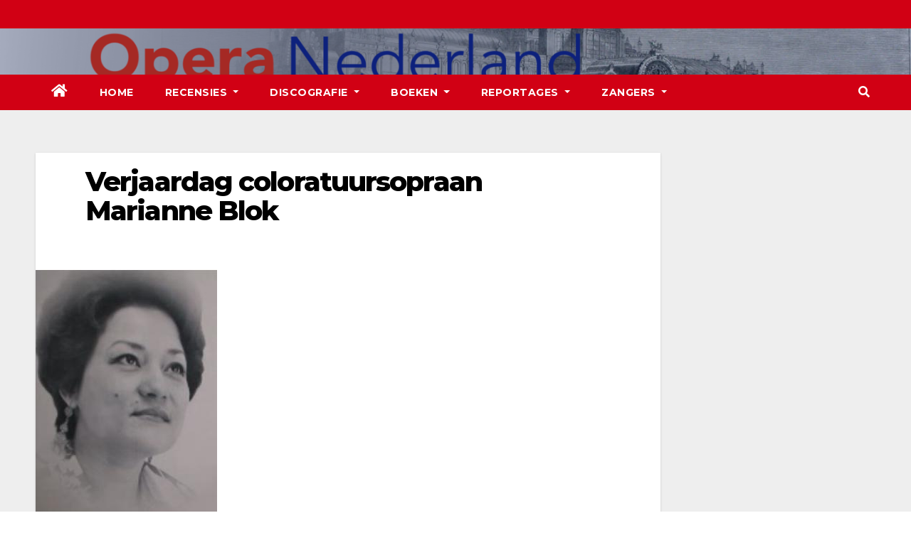

--- FILE ---
content_type: text/html; charset=UTF-8
request_url: https://operanederland.nl/2016/05/04/verjaardag-coloratuursopraan-marianne-blok/
body_size: 8510
content:
<!-- =========================
     Page Breadcrumb   
============================== -->
<!DOCTYPE html>
<html lang="nl">
<head>
<meta charset="UTF-8">
<meta name="viewport" content="width=device-width, initial-scale=1">
<link rel="profile" href="http://gmpg.org/xfn/11">
<title>Verjaardag coloratuursopraan Marianne Blok</title>
<meta name='robots' content='max-image-preview:large' />
<link rel='dns-prefetch' href='//fonts.googleapis.com' />
<link rel='dns-prefetch' href='//s.w.org' />
<link rel="alternate" type="application/rss+xml" title=" &raquo; Feed" href="https://operanederland.nl/feed/" />
<link rel="alternate" type="application/rss+xml" title=" &raquo; Reactiesfeed" href="https://operanederland.nl/comments/feed/" />
<link rel="alternate" type="application/rss+xml" title=" &raquo; Verjaardag coloratuursopraan Marianne Blok Reactiesfeed" href="https://operanederland.nl/2016/05/04/verjaardag-coloratuursopraan-marianne-blok/feed/" />
		<script type="text/javascript">
			window._wpemojiSettings = {"baseUrl":"https:\/\/s.w.org\/images\/core\/emoji\/13.0.1\/72x72\/","ext":".png","svgUrl":"https:\/\/s.w.org\/images\/core\/emoji\/13.0.1\/svg\/","svgExt":".svg","source":{"concatemoji":"https:\/\/operanederland.nl\/wp-includes\/js\/wp-emoji-release.min.js?ver=5.7.1"}};
			!function(e,a,t){var n,r,o,i=a.createElement("canvas"),p=i.getContext&&i.getContext("2d");function s(e,t){var a=String.fromCharCode;p.clearRect(0,0,i.width,i.height),p.fillText(a.apply(this,e),0,0);e=i.toDataURL();return p.clearRect(0,0,i.width,i.height),p.fillText(a.apply(this,t),0,0),e===i.toDataURL()}function c(e){var t=a.createElement("script");t.src=e,t.defer=t.type="text/javascript",a.getElementsByTagName("head")[0].appendChild(t)}for(o=Array("flag","emoji"),t.supports={everything:!0,everythingExceptFlag:!0},r=0;r<o.length;r++)t.supports[o[r]]=function(e){if(!p||!p.fillText)return!1;switch(p.textBaseline="top",p.font="600 32px Arial",e){case"flag":return s([127987,65039,8205,9895,65039],[127987,65039,8203,9895,65039])?!1:!s([55356,56826,55356,56819],[55356,56826,8203,55356,56819])&&!s([55356,57332,56128,56423,56128,56418,56128,56421,56128,56430,56128,56423,56128,56447],[55356,57332,8203,56128,56423,8203,56128,56418,8203,56128,56421,8203,56128,56430,8203,56128,56423,8203,56128,56447]);case"emoji":return!s([55357,56424,8205,55356,57212],[55357,56424,8203,55356,57212])}return!1}(o[r]),t.supports.everything=t.supports.everything&&t.supports[o[r]],"flag"!==o[r]&&(t.supports.everythingExceptFlag=t.supports.everythingExceptFlag&&t.supports[o[r]]);t.supports.everythingExceptFlag=t.supports.everythingExceptFlag&&!t.supports.flag,t.DOMReady=!1,t.readyCallback=function(){t.DOMReady=!0},t.supports.everything||(n=function(){t.readyCallback()},a.addEventListener?(a.addEventListener("DOMContentLoaded",n,!1),e.addEventListener("load",n,!1)):(e.attachEvent("onload",n),a.attachEvent("onreadystatechange",function(){"complete"===a.readyState&&t.readyCallback()})),(n=t.source||{}).concatemoji?c(n.concatemoji):n.wpemoji&&n.twemoji&&(c(n.twemoji),c(n.wpemoji)))}(window,document,window._wpemojiSettings);
		</script>
		<style type="text/css">
img.wp-smiley,
img.emoji {
	display: inline !important;
	border: none !important;
	box-shadow: none !important;
	height: 1em !important;
	width: 1em !important;
	margin: 0 .07em !important;
	vertical-align: -0.1em !important;
	background: none !important;
	padding: 0 !important;
}
</style>
	<link rel='stylesheet' id='wp-block-library-css'  href='https://operanederland.nl/wp-includes/css/dist/block-library/style.min.css?ver=5.7.1' type='text/css' media='all' />
<link rel='stylesheet' id='cptch_stylesheet-css'  href='https://operanederland.nl/wp-content/plugins/captcha/css/front_end_style.css?ver=4.4.5' type='text/css' media='all' />
<link rel='stylesheet' id='dashicons-css'  href='https://operanederland.nl/wp-includes/css/dashicons.min.css?ver=5.7.1' type='text/css' media='all' />
<link rel='stylesheet' id='cptch_desktop_style-css'  href='https://operanederland.nl/wp-content/plugins/captcha/css/desktop_style.css?ver=4.4.5' type='text/css' media='all' />
<link rel='stylesheet' id='contact-form-7-css'  href='https://operanederland.nl/wp-content/plugins/contact-form-7/includes/css/styles.css?ver=5.5.6' type='text/css' media='all' />
<link rel='stylesheet' id='cntctfrm_form_style-css'  href='https://operanederland.nl/wp-content/plugins/contact-form-plugin/css/form_style.css?ver=4.3.2' type='text/css' media='all' />
<link rel='stylesheet' id='newsup-fonts-css'  href='//fonts.googleapis.com/css?family=Montserrat%3A400%2C500%2C700%2C800%7CWork%2BSans%3A300%2C400%2C500%2C600%2C700%2C800%2C900%26display%3Dswap&#038;subset=latin%2Clatin-ext' type='text/css' media='all' />
<link rel='stylesheet' id='bootstrap-css'  href='https://operanederland.nl/wp-content/themes/newsup/css/bootstrap.css?ver=5.7.1' type='text/css' media='all' />
<link rel='stylesheet' id='newsup-style-css'  href='https://operanederland.nl/wp-content/themes/newsberg/style.css?ver=5.7.1' type='text/css' media='all' />
<link rel='stylesheet' id='font-awesome-5-all-css'  href='https://operanederland.nl/wp-content/themes/newsup/css/font-awesome/css/all.min.css?ver=5.7.1' type='text/css' media='all' />
<link rel='stylesheet' id='font-awesome-4-shim-css'  href='https://operanederland.nl/wp-content/themes/newsup/css/font-awesome/css/v4-shims.min.css?ver=5.7.1' type='text/css' media='all' />
<link rel='stylesheet' id='owl-carousel-css'  href='https://operanederland.nl/wp-content/themes/newsup/css/owl.carousel.css?ver=5.7.1' type='text/css' media='all' />
<link rel='stylesheet' id='smartmenus-css'  href='https://operanederland.nl/wp-content/themes/newsup/css/jquery.smartmenus.bootstrap.css?ver=5.7.1' type='text/css' media='all' />
<link rel='stylesheet' id='newsup-style-parent-css'  href='https://operanederland.nl/wp-content/themes/newsup/style.css?ver=5.7.1' type='text/css' media='all' />
<link rel='stylesheet' id='newsberg-style-css'  href='https://operanederland.nl/wp-content/themes/newsberg/style.css?ver=1.0' type='text/css' media='all' />
<link rel='stylesheet' id='newsberg-default-css-css'  href='https://operanederland.nl/wp-content/themes/newsberg/css/colors/default.css?ver=5.7.1' type='text/css' media='all' />
<script type='text/javascript' src='https://operanederland.nl/wp-includes/js/jquery/jquery.min.js?ver=3.5.1' id='jquery-core-js'></script>
<script type='text/javascript' src='https://operanederland.nl/wp-content/plugins/enable-jquery-migrate-helper/js/jquery-migrate/jquery-migrate-3.4.1-wp.js?ver=3.4.1-wp' id='jquery-migrate-js'></script>
<script type='text/javascript' src='https://operanederland.nl/wp-content/themes/newsup/js/navigation.js?ver=5.7.1' id='newsup-navigation-js'></script>
<script type='text/javascript' src='https://operanederland.nl/wp-content/themes/newsup/js/bootstrap.js?ver=5.7.1' id='bootstrap-js'></script>
<script type='text/javascript' src='https://operanederland.nl/wp-content/themes/newsup/js/owl.carousel.min.js?ver=5.7.1' id='owl-carousel-min-js'></script>
<script type='text/javascript' src='https://operanederland.nl/wp-content/themes/newsup/js/jquery.smartmenus.js?ver=5.7.1' id='smartmenus-js-js'></script>
<script type='text/javascript' src='https://operanederland.nl/wp-content/themes/newsup/js/jquery.smartmenus.bootstrap.js?ver=5.7.1' id='bootstrap-smartmenus-js-js'></script>
<script type='text/javascript' src='https://operanederland.nl/wp-content/themes/newsup/js/jquery.marquee.js?ver=5.7.1' id='newsup-marquee-js-js'></script>
<script type='text/javascript' src='https://operanederland.nl/wp-content/themes/newsup/js/main.js?ver=5.7.1' id='newsup-main-js-js'></script>
<link rel="https://api.w.org/" href="https://operanederland.nl/wp-json/" /><link rel="alternate" type="application/json" href="https://operanederland.nl/wp-json/wp/v2/posts/22072" /><link rel="EditURI" type="application/rsd+xml" title="RSD" href="https://operanederland.nl/xmlrpc.php?rsd" />
<link rel="wlwmanifest" type="application/wlwmanifest+xml" href="https://operanederland.nl/wp-includes/wlwmanifest.xml" /> 
<meta name="generator" content="WordPress 5.7.1" />
<link rel="canonical" href="https://operanederland.nl/2016/05/04/verjaardag-coloratuursopraan-marianne-blok/" />
<link rel='shortlink' href='https://operanederland.nl/?p=22072' />
<link rel="alternate" type="application/json+oembed" href="https://operanederland.nl/wp-json/oembed/1.0/embed?url=https%3A%2F%2Foperanederland.nl%2F2016%2F05%2F04%2Fverjaardag-coloratuursopraan-marianne-blok%2F" />
<link rel="alternate" type="text/xml+oembed" href="https://operanederland.nl/wp-json/oembed/1.0/embed?url=https%3A%2F%2Foperanederland.nl%2F2016%2F05%2F04%2Fverjaardag-coloratuursopraan-marianne-blok%2F&#038;format=xml" />

        <script type="text/javascript">
            var jQueryMigrateHelperHasSentDowngrade = false;

			window.onerror = function( msg, url, line, col, error ) {
				// Break out early, do not processing if a downgrade reqeust was already sent.
				if ( jQueryMigrateHelperHasSentDowngrade ) {
					return true;
                }

				var xhr = new XMLHttpRequest();
				var nonce = '2ca0f13540';
				var jQueryFunctions = [
					'andSelf',
					'browser',
					'live',
					'boxModel',
					'support.boxModel',
					'size',
					'swap',
					'clean',
					'sub',
                ];
				var match_pattern = /\)\.(.+?) is not a function/;
                var erroredFunction = msg.match( match_pattern );

                // If there was no matching functions, do not try to downgrade.
                if ( null === erroredFunction || typeof erroredFunction !== 'object' || typeof erroredFunction[1] === "undefined" || -1 === jQueryFunctions.indexOf( erroredFunction[1] ) ) {
                    return true;
                }

                // Set that we've now attempted a downgrade request.
                jQueryMigrateHelperHasSentDowngrade = true;

				xhr.open( 'POST', 'https://operanederland.nl/wp-admin/admin-ajax.php' );
				xhr.setRequestHeader( 'Content-Type', 'application/x-www-form-urlencoded' );
				xhr.onload = function () {
					var response,
                        reload = false;

					if ( 200 === xhr.status ) {
                        try {
                        	response = JSON.parse( xhr.response );

                        	reload = response.data.reload;
                        } catch ( e ) {
                        	reload = false;
                        }
                    }

					// Automatically reload the page if a deprecation caused an automatic downgrade, ensure visitors get the best possible experience.
					if ( reload ) {
						location.reload();
                    }
				};

				xhr.send( encodeURI( 'action=jquery-migrate-downgrade-version&_wpnonce=' + nonce ) );

				// Suppress error alerts in older browsers
				return true;
			}
        </script>

		<link rel="pingback" href="https://operanederland.nl/xmlrpc.php"><style type="text/css" id="custom-background-css">
    .wrapper { background-color: #eee; }
</style>
    <style type="text/css">
            body .site-title a,
        body .site-description {
            color: ##143745;
        }

        .site-branding-text .site-title a {
                font-size: px;
            }

            @media only screen and (max-width: 640px) {
                .site-branding-text .site-title a {
                    font-size: 40px;

                }
            }

            @media only screen and (max-width: 375px) {
                .site-branding-text .site-title a {
                    font-size: 32px;

                }
            }

        </style>
    <link rel="icon" href="https://operanederland.nl/wp-content/uploads/2022/04/cropped-Banner-Opera-Nederland-kopie-32x32.png" sizes="32x32" />
<link rel="icon" href="https://operanederland.nl/wp-content/uploads/2022/04/cropped-Banner-Opera-Nederland-kopie-192x192.png" sizes="192x192" />
<link rel="apple-touch-icon" href="https://operanederland.nl/wp-content/uploads/2022/04/cropped-Banner-Opera-Nederland-kopie-180x180.png" />
<meta name="msapplication-TileImage" content="https://operanederland.nl/wp-content/uploads/2022/04/cropped-Banner-Opera-Nederland-kopie-270x270.png" />
</head>
<body class="post-template-default single single-post postid-22072 single-format-standard wp-embed-responsive  ta-hide-date-author-in-list" >
<div id="page" class="site">
<a class="skip-link screen-reader-text" href="#content">
Ga naar de inhoud</a>
    <div class="wrapper" id="custom-background-css">
        <header class="mg-headwidget">
            <!--==================== TOP BAR ====================-->

            <div class="mg-head-detail hidden-xs">
    <div class="container-fluid">
        <div class="row">
                        <div class="col-md-6 col-xs-12">
                <ul class="info-left">
                            <li>        </li>
                    </ul>
            </div>
                    </div>
    </div>
</div>
            <div class="clearfix"></div>
                        <div class="mg-nav-widget-area-back" style='background-image: url("https://operanederland.nl/wp-content/uploads/2022/04/Banner-Opera-Nederland.png" );'>
                        <div class="overlay">
              <div class="inner"  style="background-color:rgba(32,47,91,0.4);" > 
                <div class="container-fluid">
                    <div class="mg-nav-widget-area">
                        <div class="row align-items-center">
                            <div class="col-md-3 col-sm-4 text-center-xs">
                                <div class="navbar-header">
                                                                <div class="site-branding-text">
                                <h1 class="site-title"> <a href="https://operanederland.nl/" rel="home"></a></h1>
                                <p class="site-description"></p>
                                </div>
                                                              </div>
                            </div>
                           
                        </div>
                    </div>
                </div>
              </div>
              </div>
          </div>
    <div class="mg-menu-full">
      <nav class="navbar navbar-expand-lg navbar-wp">
        <div class="container-fluid flex-row-reverse">
          <!-- Right nav -->
                    <div class="m-header d-flex pl-3 ml-auto my-2 my-lg-0 position-relative align-items-center">
                                                <a class="mobilehomebtn" href="https://operanederland.nl"><span class="fas fa-home"></span></a>
                        <!-- navbar-toggle -->
                        <button class="navbar-toggler mx-auto" type="button" data-toggle="collapse" data-target="#navbar-wp" aria-controls="navbarSupportedContent" aria-expanded="false" aria-label="Toggle navigation">
                          <i class="fas fa-bars"></i>
                        </button>
                        <!-- /navbar-toggle -->
                                                <div class="dropdown show mg-search-box pr-2">
                            <a class="dropdown-toggle msearch ml-auto" href="#" role="button" id="dropdownMenuLink" data-toggle="dropdown" aria-haspopup="true" aria-expanded="false">
                               <i class="fas fa-search"></i>
                            </a>

                            <div class="dropdown-menu searchinner" aria-labelledby="dropdownMenuLink">
                        <form role="search" method="get" id="searchform" action="https://operanederland.nl/">
  <div class="input-group">
    <input type="search" class="form-control" placeholder="Zoeken" value="" name="s" />
    <span class="input-group-btn btn-default">
    <button type="submit" class="btn"> <i class="fas fa-search"></i> </button>
    </span> </div>
</form>                      </div>
                        </div>
                                              
                    </div>
                    <!-- /Right nav -->
         
          
                  <div class="collapse navbar-collapse" id="navbar-wp">
                  	<div class="d-md-block">
                  <ul id="menu-first" class="nav navbar-nav mr-auto"><li class="active home"><a class="homebtn" href="https://operanederland.nl"><span class='fas fa-home'></span></a></li><li id="menu-item-234" class="menu-item menu-item-type-custom menu-item-object-custom menu-item-home menu-item-234"><a class="nav-link" title="Home" href="http://operanederland.nl">Home</a></li>
<li id="menu-item-35400" class="menu-item menu-item-type-post_type menu-item-object-page menu-item-has-children menu-item-35400 dropdown"><a class="nav-link" title="Recensies" href="https://operanederland.nl/recensies-2/" data-toggle="dropdown" class="dropdown-toggle">Recensies </a>
<ul role="menu" class=" dropdown-menu">
	<li id="menu-item-35443" class="menu-item menu-item-type-taxonomy menu-item-object-category menu-item-35443"><a class="dropdown-item" title="De Nationale Opera" href="https://operanederland.nl/category/de-nationale-opera/">De Nationale Opera</a></li>
	<li id="menu-item-35442" class="menu-item menu-item-type-taxonomy menu-item-object-category menu-item-35442"><a class="dropdown-item" title="Buitenlandse Recensies" href="https://operanederland.nl/category/buitenlandse-recensies/">Buitenlandse Recensies</a></li>
	<li id="menu-item-35444" class="menu-item menu-item-type-taxonomy menu-item-object-category menu-item-35444"><a class="dropdown-item" title="De Nederlandse Reisopera" href="https://operanederland.nl/category/de-nederlandse-reisopera/">De Nederlandse Reisopera</a></li>
	<li id="menu-item-35445" class="menu-item menu-item-type-taxonomy menu-item-object-category menu-item-35445"><a class="dropdown-item" title="Opera Zuid" href="https://operanederland.nl/category/opera-zuid/">Opera Zuid</a></li>
	<li id="menu-item-35446" class="menu-item menu-item-type-taxonomy menu-item-object-category menu-item-35446"><a class="dropdown-item" title="Diverse Recensies" href="https://operanederland.nl/category/diverse-recensies/">Diverse Recensies</a></li>
	<li id="menu-item-35566" class="menu-item menu-item-type-post_type menu-item-object-post menu-item-35566"><a class="dropdown-item" title="Recensies ABC" href="https://operanederland.nl/2015/12/06/recensies-abc/">Recensies ABC</a></li>
</ul>
</li>
<li id="menu-item-35447" class="menu-item menu-item-type-taxonomy menu-item-object-category menu-item-has-children menu-item-35447 dropdown"><a class="nav-link" title="Discografie" href="https://operanederland.nl/category/discografie-2/" data-toggle="dropdown" class="dropdown-toggle">Discografie </a>
<ul role="menu" class=" dropdown-menu">
	<li id="menu-item-35543" class="menu-item menu-item-type-post_type menu-item-object-post menu-item-35543"><a class="dropdown-item" title="Discografie ABC" href="https://operanederland.nl/2015/07/03/discografie-abc/">Discografie ABC</a></li>
	<li id="menu-item-39017" class="menu-item menu-item-type-taxonomy menu-item-object-category menu-item-39017"><a class="dropdown-item" title="DVD / CD Recensies 2025" href="https://operanederland.nl/category/dvd-cd-recensies-2025/">DVD / CD Recensies 2025</a></li>
	<li id="menu-item-37457" class="menu-item menu-item-type-taxonomy menu-item-object-category menu-item-37457"><a class="dropdown-item" title="DVD / CD Recensies 2024" href="https://operanederland.nl/category/dvd-cd-recensies-2024/">DVD / CD Recensies 2024</a></li>
	<li id="menu-item-36352" class="menu-item menu-item-type-taxonomy menu-item-object-category menu-item-36352"><a class="dropdown-item" title="DVD / CD Recensies 2023" href="https://operanederland.nl/category/dvd-cd-recensies-2023/">DVD / CD Recensies 2023</a></li>
	<li id="menu-item-35456" class="menu-item menu-item-type-taxonomy menu-item-object-category menu-item-35456"><a class="dropdown-item" title="DVD / CD Recensies 2022" href="https://operanederland.nl/category/dvd-cd-recensies-2022/">DVD / CD Recensies 2022</a></li>
	<li id="menu-item-35455" class="menu-item menu-item-type-taxonomy menu-item-object-category menu-item-35455"><a class="dropdown-item" title="DVD / CD Recensies 2021" href="https://operanederland.nl/category/dvd-cd-recensies-2021/">DVD / CD Recensies 2021</a></li>
	<li id="menu-item-35454" class="menu-item menu-item-type-taxonomy menu-item-object-category menu-item-35454"><a class="dropdown-item" title="DVD / CD Recensies 2020" href="https://operanederland.nl/category/dvd-cd-recensies-2020/">DVD / CD Recensies 2020</a></li>
	<li id="menu-item-35453" class="menu-item menu-item-type-taxonomy menu-item-object-category menu-item-35453"><a class="dropdown-item" title="DVD / CD Recensies 2019" href="https://operanederland.nl/category/dvd-cd-recensies-2019/">DVD / CD Recensies 2019</a></li>
	<li id="menu-item-35452" class="menu-item menu-item-type-taxonomy menu-item-object-category menu-item-35452"><a class="dropdown-item" title="DVD / CD Recensies 2018" href="https://operanederland.nl/category/dvd-cd-recensies-2018/">DVD / CD Recensies 2018</a></li>
	<li id="menu-item-35451" class="menu-item menu-item-type-taxonomy menu-item-object-category menu-item-35451"><a class="dropdown-item" title="DVD / CD Recensies 2017" href="https://operanederland.nl/category/dvd-cd-recensies-2017/">DVD / CD Recensies 2017</a></li>
	<li id="menu-item-35450" class="menu-item menu-item-type-taxonomy menu-item-object-category menu-item-35450"><a class="dropdown-item" title="DVD / CD Recensies 2016" href="https://operanederland.nl/category/dvd-cd-recensies-2016/">DVD / CD Recensies 2016</a></li>
	<li id="menu-item-35449" class="menu-item menu-item-type-taxonomy menu-item-object-category menu-item-35449"><a class="dropdown-item" title="DVD / CD Recensies 2015" href="https://operanederland.nl/category/dvd-cd-recensies-2015/">DVD / CD Recensies 2015</a></li>
	<li id="menu-item-35448" class="menu-item menu-item-type-taxonomy menu-item-object-category menu-item-35448"><a class="dropdown-item" title="DVD / CD Recensies 2014" href="https://operanederland.nl/category/dvd-cd-recensies-2014/">DVD / CD Recensies 2014</a></li>
</ul>
</li>
<li id="menu-item-38573" class="menu-item menu-item-type-taxonomy menu-item-object-category menu-item-has-children menu-item-38573 dropdown"><a class="nav-link" title="Boeken" href="https://operanederland.nl/category/boeken/" data-toggle="dropdown" class="dropdown-toggle">Boeken </a>
<ul role="menu" class=" dropdown-menu">
	<li id="menu-item-39050" class="menu-item menu-item-type-taxonomy menu-item-object-category menu-item-39050"><a class="dropdown-item" title="Boeken 2025" href="https://operanederland.nl/category/boeken-2025/">Boeken 2025</a></li>
	<li id="menu-item-39049" class="menu-item menu-item-type-taxonomy menu-item-object-category menu-item-39049"><a class="dropdown-item" title="Boeken 2024" href="https://operanederland.nl/category/boeken-2024/">Boeken 2024</a></li>
	<li id="menu-item-39048" class="menu-item menu-item-type-taxonomy menu-item-object-category menu-item-39048"><a class="dropdown-item" title="Boeken 2023" href="https://operanederland.nl/category/boeken-2023/">Boeken 2023</a></li>
	<li id="menu-item-39047" class="menu-item menu-item-type-taxonomy menu-item-object-category menu-item-39047"><a class="dropdown-item" title="Boeken 2022" href="https://operanederland.nl/category/boeken-2022/">Boeken 2022</a></li>
	<li id="menu-item-39046" class="menu-item menu-item-type-taxonomy menu-item-object-category menu-item-39046"><a class="dropdown-item" title="Boeken 2021" href="https://operanederland.nl/category/boeken-2021/">Boeken 2021</a></li>
	<li id="menu-item-39045" class="menu-item menu-item-type-taxonomy menu-item-object-category menu-item-39045"><a class="dropdown-item" title="Boeken 2020" href="https://operanederland.nl/category/boeken-2020/">Boeken 2020</a></li>
	<li id="menu-item-39062" class="menu-item menu-item-type-taxonomy menu-item-object-category menu-item-39062"><a class="dropdown-item" title="Boeken 2019" href="https://operanederland.nl/category/boeken-2019/">Boeken 2019</a></li>
	<li id="menu-item-39061" class="menu-item menu-item-type-taxonomy menu-item-object-category menu-item-39061"><a class="dropdown-item" title="Boeken 2018" href="https://operanederland.nl/category/boeken-2018/">Boeken 2018</a></li>
	<li id="menu-item-39060" class="menu-item menu-item-type-taxonomy menu-item-object-category menu-item-39060"><a class="dropdown-item" title="Boeken 2017" href="https://operanederland.nl/category/boeken-2017/">Boeken 2017</a></li>
	<li id="menu-item-39059" class="menu-item menu-item-type-taxonomy menu-item-object-category menu-item-39059"><a class="dropdown-item" title="Boeken 2016" href="https://operanederland.nl/category/boeken-2016/">Boeken 2016</a></li>
	<li id="menu-item-39058" class="menu-item menu-item-type-taxonomy menu-item-object-category menu-item-39058"><a class="dropdown-item" title="Boeken 2015" href="https://operanederland.nl/category/boeken-2015/">Boeken 2015</a></li>
	<li id="menu-item-39057" class="menu-item menu-item-type-taxonomy menu-item-object-category menu-item-39057"><a class="dropdown-item" title="Boeken 2014" href="https://operanederland.nl/category/boeken-2014/">Boeken 2014</a></li>
	<li id="menu-item-39056" class="menu-item menu-item-type-taxonomy menu-item-object-category menu-item-39056"><a class="dropdown-item" title="Boeken 2013" href="https://operanederland.nl/category/boeken-2013/">Boeken 2013</a></li>
	<li id="menu-item-39055" class="menu-item menu-item-type-taxonomy menu-item-object-category menu-item-39055"><a class="dropdown-item" title="Boeken 2012" href="https://operanederland.nl/category/boeken-2012/">Boeken 2012</a></li>
	<li id="menu-item-39054" class="menu-item menu-item-type-taxonomy menu-item-object-category menu-item-39054"><a class="dropdown-item" title="Boeken 2011" href="https://operanederland.nl/category/boeken-2011/">Boeken 2011</a></li>
	<li id="menu-item-39053" class="menu-item menu-item-type-taxonomy menu-item-object-category menu-item-39053"><a class="dropdown-item" title="Boeken 2010" href="https://operanederland.nl/category/boeken-2010/">Boeken 2010</a></li>
	<li id="menu-item-39052" class="menu-item menu-item-type-taxonomy menu-item-object-category menu-item-39052"><a class="dropdown-item" title="Boeken 2009" href="https://operanederland.nl/category/boeken-2009/">Boeken 2009</a></li>
</ul>
</li>
<li id="menu-item-35404" class="menu-item menu-item-type-post_type menu-item-object-page menu-item-has-children menu-item-35404 dropdown"><a class="nav-link" title="Reportages" href="https://operanederland.nl/reportages-2/" data-toggle="dropdown" class="dropdown-toggle">Reportages </a>
<ul role="menu" class=" dropdown-menu">
	<li id="menu-item-35483" class="menu-item menu-item-type-taxonomy menu-item-object-category menu-item-35483"><a class="dropdown-item" title="ABC van Opera Nederland" href="https://operanederland.nl/category/abc-van-opera-nederland/">ABC van Opera Nederland</a></li>
	<li id="menu-item-35482" class="menu-item menu-item-type-taxonomy menu-item-object-category menu-item-35482"><a class="dropdown-item" title="Necrologie" href="https://operanederland.nl/category/necrologie/">Necrologie</a></li>
	<li id="menu-item-35457" class="menu-item menu-item-type-taxonomy menu-item-object-category menu-item-35457"><a class="dropdown-item" title="Gesmoorde stemmen" href="https://operanederland.nl/category/gesmoorde-stemmen/">Gesmoorde stemmen</a></li>
	<li id="menu-item-35484" class="menu-item menu-item-type-taxonomy menu-item-object-category menu-item-35484"><a class="dropdown-item" title="Nederlandse opera’s in de 20e eeuw" href="https://operanederland.nl/category/nederlandse-operas-in-de-20e-eeuw/">Nederlandse opera’s in de 20e eeuw</a></li>
	<li id="menu-item-35458" class="menu-item menu-item-type-taxonomy menu-item-object-category menu-item-35458"><a class="dropdown-item" title="Helden en heldinnen van Opera Nederland tot 1939" href="https://operanederland.nl/category/helden-en-heldinnen-van-opera-nederland-tot-1939/">Helden en heldinnen van Opera Nederland tot 1939</a></li>
	<li id="menu-item-35487" class="menu-item menu-item-type-post_type menu-item-object-post menu-item-35487"><a class="dropdown-item" title="Nederlandse zangers in Bayreuth" href="https://operanederland.nl/2014/02/15/reportage-8/">Nederlandse zangers in Bayreuth</a></li>
	<li id="menu-item-35485" class="menu-item menu-item-type-post_type menu-item-object-post menu-item-35485"><a class="dropdown-item" title="De geschiedenis van Wagner in Nederland" href="https://operanederland.nl/2014/02/15/reportage-4/">De geschiedenis van Wagner in Nederland</a></li>
	<li id="menu-item-35486" class="menu-item menu-item-type-post_type menu-item-object-post menu-item-35486"><a class="dropdown-item" title="Richard Wagner en &#039;Das Judenthum in der Musik&#039;" href="https://operanederland.nl/2014/02/15/reportage-5/">Richard Wagner en &#8216;Das Judenthum in der Musik&#8217;</a></li>
</ul>
</li>
<li id="menu-item-35402" class="menu-item menu-item-type-post_type menu-item-object-page menu-item-has-children menu-item-35402 dropdown"><a class="nav-link" title="Zangers" href="https://operanederland.nl/zangers/" data-toggle="dropdown" class="dropdown-toggle">Zangers </a>
<ul role="menu" class=" dropdown-menu">
	<li id="menu-item-35460" class="menu-item menu-item-type-post_type menu-item-object-post menu-item-35460"><a class="dropdown-item" title="Biografieën" href="https://operanederland.nl/2015/07/03/biografieen/">Biografieën</a></li>
	<li id="menu-item-35461" class="menu-item menu-item-type-post_type menu-item-object-post menu-item-35461"><a class="dropdown-item" title="Websites" href="https://operanederland.nl/2015/07/03/websites/">Websites</a></li>
	<li id="menu-item-35459" class="menu-item menu-item-type-taxonomy menu-item-object-category menu-item-35459"><a class="dropdown-item" title="Regisseur Jan Bouws" href="https://operanederland.nl/category/regisseur-jan-bouws/">Regisseur Jan Bouws</a></li>
</ul>
</li>
</ul>        				</div>		
              		</div>
          </div>
      </nav> <!-- /Navigation -->
    </div>
</header>
<div class="clearfix"></div>
 <!--==================== Newsup breadcrumb section ====================-->
<!-- =========================
     Page Content Section      
============================== -->
<main id="content">
    <!--container-->
    <div class="container-fluid">
      <!--row-->
      <div class="row">
        <!--col-md-->
                                                <div class="col-md-9">
                    		                  <div class="mg-blog-post-box"> 
              <div class="mg-header">
                                <h1 class="title single"> <a title="Permalink naar:Verjaardag coloratuursopraan Marianne Blok">
                  Verjaardag coloratuursopraan Marianne Blok</a>
                </h1>

                <div class="media mg-info-author-block"> 
                                    <div class="media-body">
                                                          </div>
                </div>
              </div>
              <img width="255" height="348" src="https://operanederland.nl/wp-content/uploads/2014/05/Marianne-Blok_1.jpg" class="img-fluid wp-post-image" alt="" loading="lazy" srcset="https://operanederland.nl/wp-content/uploads/2014/05/Marianne-Blok_1.jpg 255w, https://operanederland.nl/wp-content/uploads/2014/05/Marianne-Blok_1-219x300.jpg 219w" sizes="(max-width: 255px) 100vw, 255px" />              <article class="small single">
                <p style="text-align: justify;"><em><span style="color: #000000;">04-05-2016</span></em></p>
<p style="text-align: justify;"><strong><span style="color: #000000;">Op 4 mei 2016 viert de Nederlandse coloratuursopraan Marianne Blok haar 75e verjaardag.</span></strong></p>
<p style="text-align: justify;"><span style="color: #000000;">Marianna Blok werd op 4 mei 1941 geboren in Panama. Op haar 15e nam zij zangles bij de Nederlandse lerares Martha Spoel, die les gaf op het Conservatorium van Panama. In Nederland ging zij naar het Conservatorium en had les van Jan Keizer. In 1969 won zij de Prix d’Excellence en in 1971 maakte zij haar professionele operadebuut als de Koningin van de Nacht in ‘Die Zauberflöte’ van Mozart bij Opera Forum. Begin jaren zeventig werd zij gevraagd waar te nemen voor de zieke Jan Keizer en gaf vervolgens zeven jaar les aan het Conservatorium van Amsterdam. Bij de VARA-matinee zong zij ondertussen op 26 oktober 1974 de rol van Philine in ‘Mignon’ van Thomas in het Concertgebouw te Amsterdam. Op 26 september 1981 zong zij bij de VARA-Matinee nog Le Feu / Le Rossignol / La Princesse in ‘L’Enfant et les Sortilèges’ van Ravel. Het hoogtepunt in haar carrière was in 1980 de rol van de Knekelgeest in de wereldpremière van ‘Aap verslaat de Knekelgeest’ van Schat bij De Nederlandse Operastichting (DNO). Verder zong zij bij DNO de rol van Cecelia in de reprise van ‘Houdini’ van Peter Schat op 2 februari 1981 en de Koningin van de Nacht in het seizoen 1981 / 1982. Begin jaren tachtig kreeg zij een vaste aanstelling als docente zang aan het Conservatorium van Utrecht, waar zij bijna twintig jaar lesgaf. De passie voor het doorgeven van haar kunde en ervaring heeft zij nog steeds en leerlingen uit binnen- en buitenland weten haar nog altijd te vinden voor privélessen.</span></p>
<p style="text-align: justify;"><span style="color: #000000;">Lees <span style="text-decoration: underline; color: #0000ff;"><strong><a style="color: #0000ff; text-decoration: underline;" href="https://operanederland.nl/2014/02/10/interview-17/">Interview</a></strong></span></span></p>
<p style="text-align: justify;"><span style="color: #000000;">Kijk op <span style="text-decoration: underline; color: #0000ff;"><strong><a style="color: #0000ff; text-decoration: underline;" href="https://www.youtube.com/watch?v=yY3BwuqyjmU" target="„_blank">YouTube</a></strong></span></span></p>
                                                <div class="clearfix mb-3"></div>
                
	<nav class="navigation post-navigation" role="navigation" aria-label="Berichten">
		<h2 class="screen-reader-text">Berichtnavigatie</h2>
		<div class="nav-links"><div class="nav-previous"><a href="https://operanederland.nl/2016/05/03/22065/" rel="prev">M31 Foun­da­tion speelt &#8216;Der Kaiser von Atlantis&#8217; <div class="fas fa-angle-double-right"></div><span></span></a></div><div class="nav-next"><a href="https://operanederland.nl/2016/05/04/barbara-haveman-succesvol-in-scala-fanciulla/" rel="next"><div class="fas fa-angle-double-left"></div><span></span> Barbara Haveman succesvol in Scala &#8216;Fanciulla&#8217;</a></div></div>
	</nav>                          </article>
            </div>
		            </div>
             <!--sidebar-->
          <!--col-md-3-->
            <aside class="col-md-3">
                              </aside>
          <!--/col-md-3-->
      <!--/sidebar-->
          </div>
  </div>
</main>
<!--==================== FOOTER AREA ====================-->
        <footer style="background-image:url('https://operanederland.nl/wp-content/uploads/2022/04/Banner-Opera-Nederland.png');">
             <div class="overlay" style="background-color: ;">
                <!--Start mg-footer-widget-area-->
                                 <!--End mg-footer-widget-area-->
                <!--Start mg-footer-widget-area-->
                <div class="mg-footer-bottom-area">
                    <div class="container-fluid">
                        <div class="divide-line"></div>
                        <div class="row align-items-center">
                            <!--col-md-4-->
                            <div class="col-md-6">
                                                             <div class="site-branding-text">
                              <h1 class="site-title"> <a href="https://operanederland.nl/" rel="home"></a></h1>
                              <p class="site-description"></p>
                              </div>
                                                          </div>

                              
                        </div>
                        <!--/row-->
                    </div>
                    <!--/container-->
                </div>
                <!--End mg-footer-widget-area-->

                <div class="mg-footer-copyright">
                    <div class="container-fluid">
                        <div class="row">
                                                      <div class="col-md-6 text-xs">
                                                            <p>
                                <a href="https://wordpress.org/">
								Met trots aangedreven door WordPress								</a>
								<span class="sep"> | </span>
								Thema: Newsup door <a href="https://themeansar.com/" rel="designer">Themeansar</a>.								</p>
                            </div>


                                                        <div class="col-md-6 text-right text-xs">
                                <ul id="menu-second" class="info-right"><li id="menu-item-251" class="menu-item menu-item-type-post_type menu-item-object-page menu-item-has-children menu-item-251 dropdown"><a class="nav-link" title="Recensies" href="https://operanederland.nl/recensies-2/" data-toggle="dropdown" class="dropdown-toggle">Recensies </a>
<ul role="menu" class=" dropdown-menu">
	<li id="menu-item-361" class="menu-item menu-item-type-taxonomy menu-item-object-category menu-item-361"><a class="dropdown-item" title="De Nationale Opera" href="https://operanederland.nl/category/de-nationale-opera/">De Nationale Opera</a></li>
	<li id="menu-item-363" class="menu-item menu-item-type-taxonomy menu-item-object-category menu-item-363"><a class="dropdown-item" title="Nederlandse Reisopera" href="https://operanederland.nl/category/de-nederlandse-reisopera/">Nederlandse Reisopera</a></li>
	<li id="menu-item-365" class="menu-item menu-item-type-taxonomy menu-item-object-category menu-item-365"><a class="dropdown-item" title="Opera Zuid" href="https://operanederland.nl/category/opera-zuid/">Opera Zuid</a></li>
	<li id="menu-item-364" class="menu-item menu-item-type-taxonomy menu-item-object-category menu-item-364"><a class="dropdown-item" title="Diverse Recensies" href="https://operanederland.nl/category/diverse-recensies/">Diverse Recensies</a></li>
	<li id="menu-item-362" class="menu-item menu-item-type-taxonomy menu-item-object-category menu-item-362"><a class="dropdown-item" title="Buitenlandse Recensies" href="https://operanederland.nl/category/buitenlandse-recensies/">Buitenlandse Recensies</a></li>
	<li id="menu-item-19927" class="menu-item menu-item-type-post_type menu-item-object-post menu-item-19927"><a class="dropdown-item" title="Recensies ABC" href="https://operanederland.nl/2015/12/06/recensies-abc/">Recensies ABC</a></li>
</ul>
</li>
<li id="menu-item-1121" class="menu-item menu-item-type-post_type menu-item-object-page menu-item-has-children menu-item-1121 dropdown"><a class="nav-link" title="Discografie" href="https://operanederland.nl/cd-dvd-2/" data-toggle="dropdown" class="dropdown-toggle">Discografie </a>
<ul role="menu" class=" dropdown-menu">
	<li id="menu-item-35195" class="menu-item menu-item-type-taxonomy menu-item-object-category menu-item-35195"><a class="dropdown-item" title="DVD / CD Recensies 2022" href="https://operanederland.nl/category/dvd-cd-recensies-2022/">DVD / CD Recensies 2022</a></li>
	<li id="menu-item-33838" class="menu-item menu-item-type-taxonomy menu-item-object-category menu-item-33838"><a class="dropdown-item" title="DVD / CD Recensies 2021" href="https://operanederland.nl/category/dvd-cd-recensies-2021/">DVD / CD Recensies 2021</a></li>
	<li id="menu-item-32650" class="menu-item menu-item-type-taxonomy menu-item-object-category menu-item-32650"><a class="dropdown-item" title="DVD / CD Recensies 2020" href="https://operanederland.nl/category/dvd-cd-recensies-2020/">DVD / CD Recensies 2020</a></li>
	<li id="menu-item-31636" class="menu-item menu-item-type-taxonomy menu-item-object-category menu-item-31636"><a class="dropdown-item" title="DVD / CD Recensies 2019" href="https://operanederland.nl/category/dvd-cd-recensies-2019/">DVD / CD Recensies 2019</a></li>
	<li id="menu-item-29650" class="menu-item menu-item-type-taxonomy menu-item-object-category menu-item-29650"><a class="dropdown-item" title="DVD / CD Recensies 2018" href="https://operanederland.nl/category/dvd-cd-recensies-2018/">DVD / CD Recensies 2018</a></li>
	<li id="menu-item-25506" class="menu-item menu-item-type-taxonomy menu-item-object-category menu-item-25506"><a class="dropdown-item" title="DVD / CD Recensies 2017" href="https://operanederland.nl/category/dvd-cd-recensies-2017/">DVD / CD Recensies 2017</a></li>
	<li id="menu-item-20451" class="menu-item menu-item-type-taxonomy menu-item-object-category menu-item-20451"><a class="dropdown-item" title="DVD / CD Recensies 2016" href="https://operanederland.nl/category/dvd-cd-recensies-2016/">DVD / CD Recensies 2016</a></li>
	<li id="menu-item-14133" class="menu-item menu-item-type-taxonomy menu-item-object-category menu-item-14133"><a class="dropdown-item" title="DVD / CD Recensies 2015" href="https://operanederland.nl/category/dvd-cd-recensies-2015/">DVD / CD Recensies 2015</a></li>
	<li id="menu-item-11004" class="menu-item menu-item-type-taxonomy menu-item-object-category menu-item-11004"><a class="dropdown-item" title="DVD / CD Recensies 2014" href="https://operanederland.nl/category/dvd-cd-recensies-2014/">DVD / CD Recensies 2014</a></li>
	<li id="menu-item-1160" class="menu-item menu-item-type-post_type menu-item-object-post menu-item-1160"><a class="dropdown-item" title="DVD / CD Recensies 2013" href="https://operanederland.nl/2014/01/12/dvdcd-recensies-2013/">DVD / CD Recensies 2013</a></li>
	<li id="menu-item-1159" class="menu-item menu-item-type-post_type menu-item-object-post menu-item-1159"><a class="dropdown-item" title="DVD / CD Recensies 2012" href="https://operanederland.nl/2014/01/12/dvdcd-recensies-2012/">DVD / CD Recensies 2012</a></li>
	<li id="menu-item-1158" class="menu-item menu-item-type-post_type menu-item-object-post menu-item-1158"><a class="dropdown-item" title="DVD / CD Recensies 2011" href="https://operanederland.nl/2014/01/12/dvdcd-recensies-2011/">DVD / CD Recensies 2011</a></li>
	<li id="menu-item-1157" class="menu-item menu-item-type-post_type menu-item-object-post menu-item-1157"><a class="dropdown-item" title="DVD / CD Recensies 2010" href="https://operanederland.nl/2014/01/12/dvdcd-recensies-2010/">DVD / CD Recensies 2010</a></li>
	<li id="menu-item-1156" class="menu-item menu-item-type-post_type menu-item-object-post menu-item-1156"><a class="dropdown-item" title="DVD / CD Recensies 2009" href="https://operanederland.nl/2014/01/12/dvdcd-recensies-2009/">DVD / CD Recensies 2009</a></li>
	<li id="menu-item-1155" class="menu-item menu-item-type-post_type menu-item-object-post menu-item-1155"><a class="dropdown-item" title="DVD / CD Recensies 2008" href="https://operanederland.nl/2014/01/12/dvdcd-recensies-2008/">DVD / CD Recensies 2008</a></li>
	<li id="menu-item-17275" class="menu-item menu-item-type-post_type menu-item-object-post menu-item-17275"><a class="dropdown-item" title="Discografie ABC" href="https://operanederland.nl/2015/07/03/discografie-abc/">Discografie ABC</a></li>
</ul>
</li>
<li id="menu-item-17281" class="menu-item menu-item-type-post_type menu-item-object-post menu-item-17281"><a class="nav-link" title="NL Premières" href="https://operanederland.nl/2015/07/03/nederlandse-premieres/">NL Premières</a></li>
<li id="menu-item-11982" class="menu-item menu-item-type-taxonomy menu-item-object-category menu-item-11982"><a class="nav-link" title="Boeken" href="https://operanederland.nl/category/boeken/">Boeken</a></li>
<li id="menu-item-250" class="menu-item menu-item-type-post_type menu-item-object-page menu-item-has-children menu-item-250 dropdown"><a class="nav-link" title="Reportages" href="https://operanederland.nl/reportages-2/" data-toggle="dropdown" class="dropdown-toggle">Reportages </a>
<ul role="menu" class=" dropdown-menu">
	<li id="menu-item-3133" class="menu-item menu-item-type-post_type menu-item-object-post menu-item-3133"><a class="dropdown-item" title="Helden en heldinnen" href="https://operanederland.nl/2014/02/02/helden-en-heldinnen/">Helden en heldinnen</a></li>
	<li id="menu-item-3131" class="menu-item menu-item-type-post_type menu-item-object-post menu-item-3131"><a class="dropdown-item" title="Interviews" href="https://operanederland.nl/2014/02/02/interviews/">Interviews</a></li>
	<li id="menu-item-3126" class="menu-item menu-item-type-post_type menu-item-object-post menu-item-3126"><a class="dropdown-item" title="Reportages" href="https://operanederland.nl/2014/02/02/reportage/">Reportages</a></li>
	<li id="menu-item-3128" class="menu-item menu-item-type-post_type menu-item-object-post menu-item-3128"><a class="dropdown-item" title="Fotoreportages" href="https://operanederland.nl/2014/02/02/gallerie-2/">Fotoreportages</a></li>
	<li id="menu-item-10414" class="menu-item menu-item-type-taxonomy menu-item-object-category menu-item-10414"><a class="dropdown-item" title="Necrologie" href="https://operanederland.nl/category/necrologie/">Necrologie</a></li>
	<li id="menu-item-3130" class="menu-item menu-item-type-post_type menu-item-object-post menu-item-3130"><a class="dropdown-item" title="Nederlandse opera&#039;s" href="https://operanederland.nl/2014/02/02/nederlandse-operas-van-de-20e-eeuw/">Nederlandse opera&#8217;s</a></li>
	<li id="menu-item-10427" class="menu-item menu-item-type-taxonomy menu-item-object-category menu-item-10427"><a class="dropdown-item" title="Gesmoorde stemmen" href="https://operanederland.nl/category/gesmoorde-stemmen/">Gesmoorde stemmen</a></li>
</ul>
</li>
<li id="menu-item-1238" class="menu-item menu-item-type-post_type menu-item-object-page menu-item-has-children menu-item-1238 dropdown"><a class="nav-link" title="Zangers" href="https://operanederland.nl/zangers/" data-toggle="dropdown" class="dropdown-toggle">Zangers </a>
<ul role="menu" class=" dropdown-menu">
	<li id="menu-item-17290" class="menu-item menu-item-type-post_type menu-item-object-post menu-item-17290"><a class="dropdown-item" title="Websites" href="https://operanederland.nl/2015/07/03/websites/">Websites</a></li>
	<li id="menu-item-17289" class="menu-item menu-item-type-post_type menu-item-object-post menu-item-17289"><a class="dropdown-item" title="Biografieën" href="https://operanederland.nl/2015/07/03/biografieen/">Biografieën</a></li>
	<li id="menu-item-30950" class="menu-item menu-item-type-taxonomy menu-item-object-category menu-item-30950"><a class="dropdown-item" title="Regisseur Jan Bouws" href="https://operanederland.nl/category/regisseur-jan-bouws/">Regisseur Jan Bouws</a></li>
</ul>
</li>
</ul>                            </div>
                                                  </div>
                    </div>
                </div>
            </div>
            <!--/overlay-->
        </footer>
        <!--/footer-->
    </div>
  </div>
    <!--/wrapper-->
    <!--Scroll To Top-->
    <a href="#" class="ta_upscr bounceInup animated"><i class="fas fa-angle-up"></i></a>
    <!--/Scroll To Top-->
<!-- /Scroll To Top -->
<script type='text/javascript' src='https://operanederland.nl/wp-includes/js/dist/vendor/wp-polyfill.min.js?ver=7.4.4' id='wp-polyfill-js'></script>
<script type='text/javascript' id='wp-polyfill-js-after'>
( 'fetch' in window ) || document.write( '<script src="https://operanederland.nl/wp-includes/js/dist/vendor/wp-polyfill-fetch.min.js?ver=3.0.0"></scr' + 'ipt>' );( document.contains ) || document.write( '<script src="https://operanederland.nl/wp-includes/js/dist/vendor/wp-polyfill-node-contains.min.js?ver=3.42.0"></scr' + 'ipt>' );( window.DOMRect ) || document.write( '<script src="https://operanederland.nl/wp-includes/js/dist/vendor/wp-polyfill-dom-rect.min.js?ver=3.42.0"></scr' + 'ipt>' );( window.URL && window.URL.prototype && window.URLSearchParams ) || document.write( '<script src="https://operanederland.nl/wp-includes/js/dist/vendor/wp-polyfill-url.min.js?ver=3.6.4"></scr' + 'ipt>' );( window.FormData && window.FormData.prototype.keys ) || document.write( '<script src="https://operanederland.nl/wp-includes/js/dist/vendor/wp-polyfill-formdata.min.js?ver=3.0.12"></scr' + 'ipt>' );( Element.prototype.matches && Element.prototype.closest ) || document.write( '<script src="https://operanederland.nl/wp-includes/js/dist/vendor/wp-polyfill-element-closest.min.js?ver=2.0.2"></scr' + 'ipt>' );( 'objectFit' in document.documentElement.style ) || document.write( '<script src="https://operanederland.nl/wp-includes/js/dist/vendor/wp-polyfill-object-fit.min.js?ver=2.3.4"></scr' + 'ipt>' );
</script>
<script type='text/javascript' id='contact-form-7-js-extra'>
/* <![CDATA[ */
var wpcf7 = {"api":{"root":"https:\/\/operanederland.nl\/wp-json\/","namespace":"contact-form-7\/v1"}};
/* ]]> */
</script>
<script type='text/javascript' src='https://operanederland.nl/wp-content/plugins/contact-form-7/includes/js/index.js?ver=5.5.6' id='contact-form-7-js'></script>
<script type='text/javascript' src='https://operanederland.nl/wp-includes/js/comment-reply.min.js?ver=5.7.1' id='comment-reply-js'></script>
<script type='text/javascript' src='https://operanederland.nl/wp-includes/js/wp-embed.min.js?ver=5.7.1' id='wp-embed-js'></script>
<script type='text/javascript' src='https://operanederland.nl/wp-content/themes/newsup/js/custom.js?ver=5.7.1' id='newsup-custom-js'></script>
	<script>
	/(trident|msie)/i.test(navigator.userAgent)&&document.getElementById&&window.addEventListener&&window.addEventListener("hashchange",function(){var t,e=location.hash.substring(1);/^[A-z0-9_-]+$/.test(e)&&(t=document.getElementById(e))&&(/^(?:a|select|input|button|textarea)$/i.test(t.tagName)||(t.tabIndex=-1),t.focus())},!1);
	</script>
	</body>
</html>